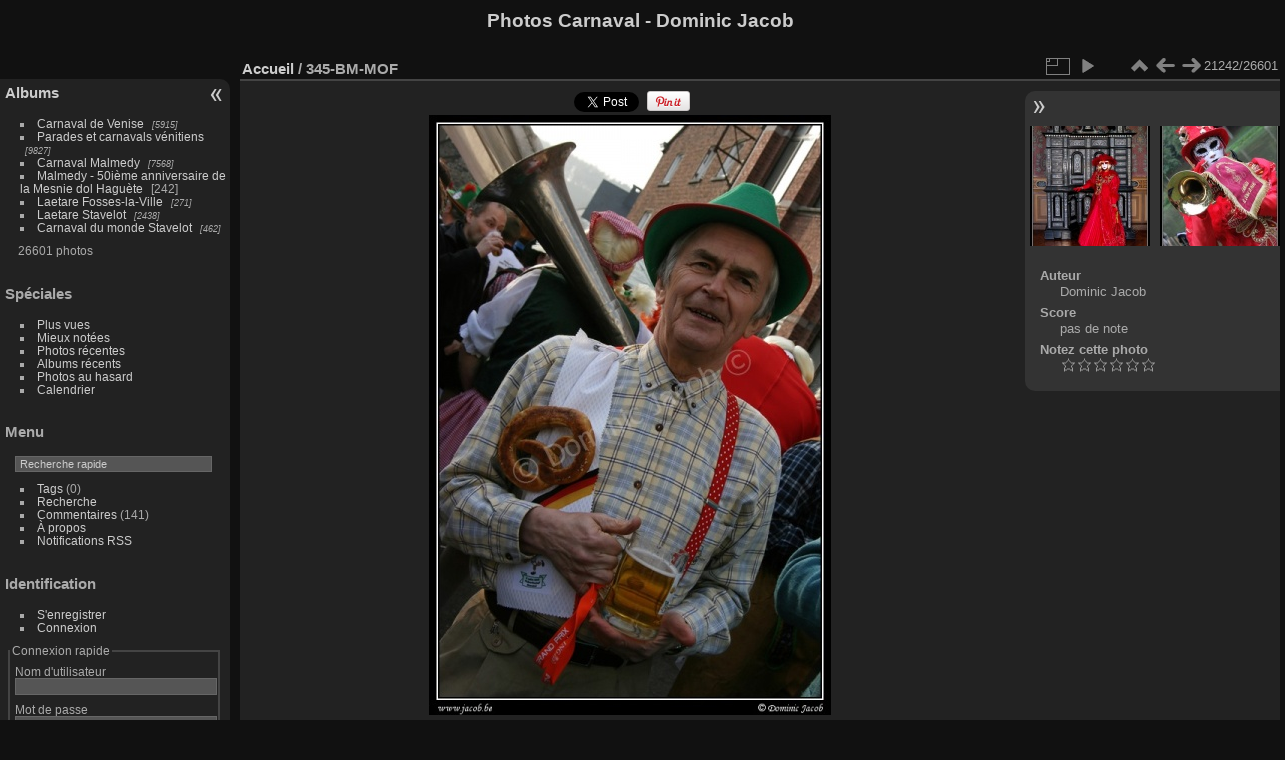

--- FILE ---
content_type: text/html; charset=utf-8
request_url: https://www.jacob.be/carnaval/picture.php?/1251/categories
body_size: 5393
content:
<!DOCTYPE html>
<html lang="fr" dir="ltr">
<head>
<meta charset="utf-8">
<meta name="generator" content="Piwigo (aka PWG), see piwigo.org">

 
<meta name="author" content="Dominic Jacob">
<meta name="description" content="345-BM-MOF - 345-BM-MOF.jpg">

<title>345-BM-MOF | Photos Carnaval - Dominic Jacob</title>
<link rel="shortcut icon" type="image/x-icon" href="themes/default/icon/favicon.ico">

<link rel="start" title="Accueil" href="/carnaval/" >
<link rel="search" title="Recherche" href="search.php" >

<link rel="first" title="Première" href="picture.php?/17517/categories" ><link rel="prev" title="Précédente" href="picture.php?/22832/categories" ><link rel="next" title="Suivante" href="picture.php?/17600/categories" ><link rel="last" title="Dernière" href="picture.php?/14740/categories" ><link rel="up" title="Miniatures" href="index.php?/categories/flat/start-21240" >
<link rel="canonical" href="picture.php?/1251">

 
	<!--[if lt IE 7]>
		<link rel="stylesheet" type="text/css" href="themes/default/fix-ie5-ie6.css">
	<![endif]-->
	<!--[if IE 7]>
		<link rel="stylesheet" type="text/css" href="themes/default/fix-ie7.css">
	<![endif]-->
	

	<!--[if lt IE 8]>
		<link rel="stylesheet" type="text/css" href="themes/elegant/fix-ie7.css">
	<![endif]-->


<!-- BEGIN get_combined -->
<link rel="stylesheet" type="text/css" href="_data/combined/qew1d.css">


<!-- END get_combined -->

<!--[if lt IE 7]>
<script type="text/javascript" src="themes/default/js/pngfix.js"></script>
<![endif]-->

</head>

<body id="thePicturePage" class="section-categories image-1251 "  data-infos='{"section":"categories","image_id":"1251"}'>

<div id="the_page">


<div id="theHeader"><h1>Photos Carnaval - Dominic Jacob</h1></div>


<div id="menubar">
	<dl id="mbCategories">
<dt>
	<a href="/carnaval/?filter=start-recent-30" class="pwg-state-default pwg-button menubarFilter" title="n'afficher que les photos publiées récemment" rel="nofollow"><span class="pwg-icon pwg-icon-filter"> </span></a>
	<a href="index.php?/categories">Albums</a>
</dt>
<dd>
  <ul>
    <li >
      <a href="index.php?/category/292"  title="5915 photos dans 27 sous-albums">Carnaval de Venise</a>
      <span class="menuInfoCatByChild badge" title="5915 photos dans 27 sous-albums">5915</span>
      </li>
    
    <li >
      <a href="index.php?/category/2"  title="9827 photos dans 77 sous-albums">Parades et carnavals vénitiens</a>
      <span class="menuInfoCatByChild badge" title="9827 photos dans 77 sous-albums">9827</span>
      </li>
    
    <li >
      <a href="index.php?/category/1"  title="7568 photos dans 45 sous-albums">Carnaval Malmedy</a>
      <span class="menuInfoCatByChild badge" title="7568 photos dans 45 sous-albums">7568</span>
      </li>
    
    <li >
      <a href="index.php?/category/300"  title="242 photos dans cet album">Malmedy - 50ième anniversaire de la Mesnie dol Haguète</a>
      <span class="menuInfoCat badge" title="242 photos dans cet album">242</span>
      </li>
    
    <li >
      <a href="index.php?/category/268"  title="271 photos dans 1 sous-album">Laetare Fosses-la-Ville</a>
      <span class="menuInfoCatByChild badge" title="271 photos dans 1 sous-album">271</span>
      </li>
    
    <li >
      <a href="index.php?/category/3"  title="2438 photos dans 17 sous-albums">Laetare Stavelot</a>
      <span class="menuInfoCatByChild badge" title="2438 photos dans 17 sous-albums">2438</span>
      </li>
    
    <li >
      <a href="index.php?/category/4"  title="462 photos dans 35 sous-albums">Carnaval du monde Stavelot</a>
      <span class="menuInfoCatByChild badge" title="462 photos dans 35 sous-albums">462</span>
  </li></ul>

	<p class="totalImages">26601 photos</p>
</dd>
	</dl>
	<dl id="mbSpecials">
<dt>Spéciales</dt>
<dd>
	<ul><li><a href="index.php?/most_visited" title="afficher les photos les plus vues">Plus vues</a></li><li><a href="index.php?/best_rated" title="afficher les photos les mieux notées">Mieux notées</a></li><li><a href="index.php?/recent_pics" title="afficher les photos les plus récentes">Photos récentes</a></li><li><a href="index.php?/recent_cats" title="afficher les albums récemment mis à jour ou créés">Albums récents</a></li><li><a href="random.php" title="afficher un ensemble de photos prises au hasard" rel="nofollow">Photos au hasard</a></li><li><a href="index.php?/created-monthly-calendar" title="affichage année par année, mois par mois, jour par jour" rel="nofollow">Calendrier</a></li></ul>
</dd>
	</dl>
	<dl id="mbMenu">
<dt>Menu</dt>
<dd>
	<form action="qsearch.php" method="get" id="quicksearch" onsubmit="return this.q.value!='' && this.q.value!=qsearch_prompt;">
		<p style="margin:0;padding:0">
			<input type="text" name="q" id="qsearchInput" onfocus="if (value==qsearch_prompt) value='';" onblur="if (value=='') value=qsearch_prompt;" style="width:90%">
		</p>
	</form>
	<script type="text/javascript">var qsearch_prompt="Recherche rapide";document.getElementById('qsearchInput').value=qsearch_prompt;</script>
	<ul><li><a href="tags.php" title="Voir les tags disponibles">Tags</a> (0)</li><li><a href="search.php" title="recherche" rel="search">Recherche</a></li><li><a href="comments.php" title="Voir les derniers commentaires utilisateurs">Commentaires</a> (141)</li><li><a href="about.php" title="À propos de Piwigo">À propos</a></li><li><a href="notification.php" title="flux RSS" rel="nofollow">Notifications RSS</a></li></ul>
</dd>
	</dl>
	<dl id="mbIdentification">
<dt>Identification</dt>
<dd>
<ul><li><a href="register.php" title="Créer un nouveau compte" rel="nofollow">S'enregistrer</a></li><li><a href="identification.php" rel="nofollow">Connexion</a></li></ul>
<form method="post" action="identification.php" id="quickconnect"><fieldset><legend>Connexion rapide</legend><div><label for="username">Nom d'utilisateur</label><br><input type="text" name="username" id="username" value="" style="width:99%"></div><div><label for="password">Mot de passe</label><br><input type="password" name="password" id="password" style="width:99%"></div><div><label for="remember_me"><input type="checkbox" name="remember_me" id="remember_me" value="1"> Connexion auto</label></div><div><input type="hidden" name="redirect" value="%2Fcarnaval%2Fpicture.php%3F%2F1251%2Fcategories"><input type="submit" name="login" value="Valider"><span class="categoryActions"><a href="register.php" title="Créer un nouveau compte" class="pwg-state-default pwg-button" rel="nofollow"><span class="pwg-icon pwg-icon-register"> </span></a><a href="password.php" title="Mot de passe oublié ?" class="pwg-state-default pwg-button"><span class="pwg-icon pwg-icon-lost-password"> </span></a></span></div></fieldset></form>
</dd>
	</dl>
</div><div id="menuSwitcher"></div>
<div id="content" class="contentWithMenu">



<div id="imageHeaderBar">
	<div class="browsePath">
		<a href="/carnaval/">Accueil</a><span class="browsePathSeparator"> / </span><h2>345-BM-MOF</h2>
	</div>
</div>

<div id="imageToolBar">
<div class="imageNumber">21242/26601</div>
<div class="navigationButtons">
<a href="index.php?/categories/flat/start-21240" title="Miniatures" class="pwg-state-default pwg-button"><span class="pwg-icon pwg-icon-arrow-n"></span><span class="pwg-button-text">Miniatures</span></a><a href="picture.php?/22832/categories" title="Précédente : 345-Ancy2016" class="pwg-state-default pwg-button"><span class="pwg-icon pwg-icon-arrow-w"></span><span class="pwg-button-text">Précédente</span></a><a href="picture.php?/17600/categories" title="Suivante : 345-Chevetogne2013" class="pwg-state-default pwg-button pwg-button-icon-right"><span class="pwg-icon pwg-icon-arrow-e"></span><span class="pwg-button-text">Suivante</span></a></div>

<div class="actionButtons">
<a id="derivativeSwitchLink" title="Tailles de photo" class="pwg-state-default pwg-button" rel="nofollow"><span class="pwg-icon pwg-icon-sizes"></span><span class="pwg-button-text">Tailles de photo</span></a><div id="derivativeSwitchBox" class="switchBox"><div class="switchBoxTitle">Tailles de photo</div><span class="switchCheck" id="derivativeChecked2small" style="visibility:hidden">&#x2714; </span><a href="javascript:changeImgSrc('_data/i/galleries/2012-LS/Marzoberfest/345-BM-MOF-2s.jpg','2small','2small')">XXS - minuscule<span class="derivativeSizeDetails"> (160 x 240)</span></a><br><span class="switchCheck" id="derivativeCheckedxsmall" style="visibility:hidden">&#x2714; </span><a href="javascript:changeImgSrc('_data/i/galleries/2012-LS/Marzoberfest/345-BM-MOF-xs.jpg','xsmall','xsmall')">XS - très petit<span class="derivativeSizeDetails"> (217 x 324)</span></a><br><span class="switchCheck" id="derivativeCheckedsmall" style="visibility:hidden">&#x2714; </span><a href="javascript:changeImgSrc('_data/i/galleries/2012-LS/Marzoberfest/345-BM-MOF-sm.jpg','small','small')">S - petit<span class="derivativeSizeDetails"> (289 x 432)</span></a><br><span class="switchCheck" id="derivativeCheckedmedium">&#x2714; </span><a href="javascript:changeImgSrc('_data/i/galleries/2012-LS/Marzoberfest/345-BM-MOF-me.jpg','medium','medium')">M - moyen<span class="derivativeSizeDetails"> (402 x 600)</span></a><br><span class="switchCheck" id="derivativeCheckedlarge" style="visibility:hidden">&#x2714; </span><a href="javascript:changeImgSrc('_data/i/galleries/2012-LS/Marzoberfest/345-BM-MOF-la.jpg','large','large')">L - grand<span class="derivativeSizeDetails"> (506 x 756)</span></a><br><span class="switchCheck" id="derivativeCheckedOriginal" style="visibility:hidden">&#x2714; </span><a href="javascript:changeImgSrc('./galleries/2012-LS/Marzoberfest/345-BM-MOF.jpg','xlarge','Original')">Original<span class="derivativeSizeDetails"> (536 x 800)</span></a><br></div>
<a href="picture.php?/1251/categories&amp;slideshow=" title="diaporama" class="pwg-state-default pwg-button" rel="nofollow"><span class="pwg-icon pwg-icon-slideshow"></span><span class="pwg-button-text">diaporama</span></a></div>
</div>
<div id="theImageAndInfos">
<div id="theImage"><div id="socialButtons"><script type="text/javascript">window.___gcfg = {lang: 'fr'};</script><div style="display:inline-block;" class="g-plusone" data-size="medium" data-annotation="bubble" data-href="https://www.jacob.be/carnaval/picture.php?/1251/categories" data-recommendations="false"></div> <a title="Share on Twitter" href="https://twitter.com/share?url=https%3A%2F%2Fwww.jacob.be%2Fcarnaval%2Fpicture.php%3F%2F1251%2Fcategories&text=345-BM-MOF+%7C+Photos+Carnaval+-+Dominic+Jacob"data-url="https://www.jacob.be/carnaval/picture.php?/1251/categories" data-lang="fr" data-via=""data-size="small" data-count="bubble" class="twitter-share-button" rel="nofollow"><img src="./plugins/SocialButtons/template/images/twitter_small.png" alt="Twitter"></a> <div class="fb-share-button" data-href="https://www.jacob.be/carnaval/picture.php?/1251/categories" data-layout="button_count"></div>  <a title="Share on Pinterest" href="https://pinterest.com/pin/create/button/?url=https%3A%2F%2Fwww.jacob.be%2Fcarnaval%2Fpicture.php%3F%2F1251%2Fcategories&media=https%3A%2F%2Fwww.jacob.be%2Fcarnaval%2Fgalleries%2F2012-LS%2FMarzoberfest%2F345-BM-MOF.jpg&description=345-BM-MOF+%28from+%3Ca+href%3D%22https%3A%2F%2Fwww.jacob.be%2Fcarnaval%2Fpicture.php%3F%2F1251%2Fcategories%22%3EPhotos+Carnaval+-+Dominic+Jacob%3C%2Fa%3E%29"class="pin-it-button" count-layout="horizontal" rel="nofollow"><img border="0" src="https://assets.pinterest.com/images/PinExt.png" title="Pin It"/></a> </div>

    <img class="file-ext-jpg path-ext-jpg" src="_data/i/galleries/2012-LS/Marzoberfest/345-BM-MOF-me.jpg"width="402" height="600" alt="345-BM-MOF.jpg" id="theMainImage" usemap="#mapmedium" title="345-BM-MOF - 345-BM-MOF.jpg">


<map name="map2small"><area shape=rect coords="0,0,40,240" href="picture.php?/22832/categories" title="Précédente : 345-Ancy2016" alt="345-Ancy2016"><area shape=rect coords="40,0,119,60" href="index.php?/categories/flat/start-21240" title="Miniatures" alt="Miniatures"><area shape=rect coords="120,0,160,240" href="picture.php?/17600/categories" title="Suivante : 345-Chevetogne2013" alt="345-Chevetogne2013"></map><map name="mapxsmall"><area shape=rect coords="0,0,54,324" href="picture.php?/22832/categories" title="Précédente : 345-Ancy2016" alt="345-Ancy2016"><area shape=rect coords="54,0,161,81" href="index.php?/categories/flat/start-21240" title="Miniatures" alt="Miniatures"><area shape=rect coords="163,0,217,324" href="picture.php?/17600/categories" title="Suivante : 345-Chevetogne2013" alt="345-Chevetogne2013"></map><map name="mapsmall"><area shape=rect coords="0,0,72,432" href="picture.php?/22832/categories" title="Précédente : 345-Ancy2016" alt="345-Ancy2016"><area shape=rect coords="72,0,215,108" href="index.php?/categories/flat/start-21240" title="Miniatures" alt="Miniatures"><area shape=rect coords="217,0,289,432" href="picture.php?/17600/categories" title="Suivante : 345-Chevetogne2013" alt="345-Chevetogne2013"></map><map name="mapmedium"><area shape=rect coords="0,0,100,600" href="picture.php?/22832/categories" title="Précédente : 345-Ancy2016" alt="345-Ancy2016"><area shape=rect coords="100,0,300,150" href="index.php?/categories/flat/start-21240" title="Miniatures" alt="Miniatures"><area shape=rect coords="302,0,402,600" href="picture.php?/17600/categories" title="Suivante : 345-Chevetogne2013" alt="345-Chevetogne2013"></map><map name="maplarge"><area shape=rect coords="0,0,126,756" href="picture.php?/22832/categories" title="Précédente : 345-Ancy2016" alt="345-Ancy2016"><area shape=rect coords="126,0,377,189" href="index.php?/categories/flat/start-21240" title="Miniatures" alt="Miniatures"><area shape=rect coords="380,0,506,756" href="picture.php?/17600/categories" title="Suivante : 345-Chevetogne2013" alt="345-Chevetogne2013"></map><map name="mapOriginal"><area shape=rect coords="0,0,134,800" href="picture.php?/22832/categories" title="Précédente : 345-Ancy2016" alt="345-Ancy2016"><area shape=rect coords="134,0,400,200" href="index.php?/categories/flat/start-21240" title="Miniatures" alt="Miniatures"><area shape=rect coords="403,0,536,800" href="picture.php?/17600/categories" title="Suivante : 345-Chevetogne2013" alt="345-Chevetogne2013"></map>


</div><div id="infoSwitcher"></div><div id="imageInfos">
	<div class="navThumbs">
			<a class="navThumb" id="linkPrev" href="picture.php?/22832/categories" title="Précédente : 345-Ancy2016" rel="prev">
				<span class="thumbHover prevThumbHover"></span>
        <img class="" src="_data/i/upload/2016/07/23/20160723090705-ed3907c4-sq.jpg" alt="345-Ancy2016">
			</a>
			<a class="navThumb" id="linkNext" href="picture.php?/17600/categories" title="Suivante : 345-Chevetogne2013" rel="next">
				<span class="thumbHover nextThumbHover"></span>
				<img class="" src="_data/i/upload/2013/09/27/20130927185929-dbf23da1-sq.jpg" alt="345-Chevetogne2013">
			</a>
	</div>

<dl id="standard" class="imageInfoTable">
<div id="Author" class="imageInfo"><dt>Auteur</dt><dd>Dominic Jacob</dd></div><div id="Average" class="imageInfo"><dt>Score</dt><dd><span id="ratingScore">pas de note</span> <span id="ratingCount"></span></dd></div><div id="rating" class="imageInfo"><dt><span id="updateRate">Notez cette photo</span></dt><dd><form action="picture.php?/1251/categories&amp;action=rate" method="post" id="rateForm" style="margin:0;"><div><input type="submit" name="rate" value="0" class="rateButton" title="0"><input type="submit" name="rate" value="1" class="rateButton" title="1"><input type="submit" name="rate" value="2" class="rateButton" title="2"><input type="submit" name="rate" value="3" class="rateButton" title="3"><input type="submit" name="rate" value="4" class="rateButton" title="4"><input type="submit" name="rate" value="5" class="rateButton" title="5">			</div>
			</form>
		</dd>
	</div>


</dl>

</div>
</div>

<div id="comments" class="commentContent"><div id="commentsSwitcher"></div>
	<h3>0 commentaire</h3>

	<div id="pictureComments">
		<div id="commentAdd">
			<h4>Ajouter un commentaire</h4>
			<form method="post" action="picture.php?/1251/categories" id="addComment">
					<p><label for="author">Auteur (obligatoire) :</label></p>
					<p><input type="text" name="author" id="author" value=""></p>
					<p><label for="email">Adresse e-mail (obligatoire) :</label></p>
					<p><input type="text" name="email" id="email" value=""></p>
				<p><label for="contentid">Commentaire (obligatoire) :</label></p>
				<p><textarea name="content" id="contentid" rows="5" cols="50"></textarea></p>
				<p><input type="hidden" name="key" value="1768674568.9:3:32aad4f94a6b7538dc5b9f5a66bdf1fe">
					<input type="submit" value="Valider"></p>
			</form>
		</div>
		<div id="pictureCommentList">
			<ul class="commentsList">
</ul>

		</div>
		<div style="clear:both"></div>
	</div>

</div>

</div>
<div id="copyright">

  Propulsé par	<a href="https://fr.piwigo.org" class="Piwigo">Piwigo</a>
  
</div>
</div>
<!-- BEGIN get_combined -->
<script type="text/javascript" src="https://connect.facebook.net/fr_FR/sdk.js#xfbml=1&version=v12.0" nonce="7dWKrx1N""></script>
<script type="text/javascript" src="https://apis.google.com/js/plusone.js"></script>
<script type="text/javascript" src="https://assets.pinterest.com/js/pinit.js"></script>
<script type="text/javascript" src="https://platform.twitter.com/widgets.js"></script>
<script type="text/javascript" src="_data/combined/1ftnwvm.js"></script>
<script type="text/javascript">//<![CDATA[

var p_main_menu = "on", p_pict_descr = "on", p_pict_comment = "off";
jQuery('body').prepend('<div id="fb-root"></div>');
document.onkeydown = function(e){e=e||window.event;if (e.altKey) return true;var target=e.target||e.srcElement;if (target && target.type) return true;	var keyCode=e.keyCode||e.which, docElem=document.documentElement, url;switch(keyCode){case 63235: case 39: if (e.ctrlKey || docElem.scrollLeft==docElem.scrollWidth-docElem.clientWidth)url="picture.php?/17600/categories"; break;case 63234: case 37: if (e.ctrlKey || docElem.scrollLeft==0)url="picture.php?/22832/categories"; break;case 36: if (e.ctrlKey)url="picture.php?/17517/categories"; break;case 35: if (e.ctrlKey)url="picture.php?/14740/categories"; break;case 38: if (e.ctrlKey)url="index.php?/categories/flat/start-21240"; break;}if (url) {window.location=url.replace("&amp;","&"); return false;}return true;}
function changeImgSrc(url,typeSave,typeMap)
{
	var theImg = document.getElementById("theMainImage");
	if (theImg)
	{
		theImg.removeAttribute("width");theImg.removeAttribute("height");
		theImg.src = url;
		theImg.useMap = "#map"+typeMap;
	}
	jQuery('#derivativeSwitchBox .switchCheck').css('visibility','hidden');
	jQuery('#derivativeChecked'+typeMap).css('visibility','visible');
	document.cookie = 'picture_deriv='+typeSave+';path=/carnaval/';
}
(window.SwitchBox=window.SwitchBox||[]).push("#derivativeSwitchLink", "#derivativeSwitchBox");
var _pwgRatingAutoQueue = _pwgRatingAutoQueue||[];_pwgRatingAutoQueue.push( {rootUrl: '', image_id: 1251,onSuccess : function(rating) {var e = document.getElementById("updateRate");if (e) e.innerHTML = "Mettre à jour votre note";e = document.getElementById("ratingScore");if (e) e.innerHTML = rating.score;e = document.getElementById("ratingCount");if (e) {if (rating.count == 1) {e.innerHTML = "(%d note)".replace( "%d", rating.count);} else {e.innerHTML = "(%d notes)".replace( "%d", rating.count);}}}} );
//]]></script>
<script type="text/javascript">
(function() {
var s,after = document.getElementsByTagName('script')[document.getElementsByTagName('script').length-1];
s=document.createElement('script'); s.type='text/javascript'; s.async=true; s.src='_data/combined/1s8wfur.js';
after = after.parentNode.insertBefore(s, after);
})();
</script>
<!-- END get_combined -->

</body>
</html>

--- FILE ---
content_type: text/html; charset=utf-8
request_url: https://accounts.google.com/o/oauth2/postmessageRelay?parent=https%3A%2F%2Fwww.jacob.be&jsh=m%3B%2F_%2Fscs%2Fabc-static%2F_%2Fjs%2Fk%3Dgapi.lb.en.2kN9-TZiXrM.O%2Fd%3D1%2Frs%3DAHpOoo_B4hu0FeWRuWHfxnZ3V0WubwN7Qw%2Fm%3D__features__
body_size: 163
content:
<!DOCTYPE html><html><head><title></title><meta http-equiv="content-type" content="text/html; charset=utf-8"><meta http-equiv="X-UA-Compatible" content="IE=edge"><meta name="viewport" content="width=device-width, initial-scale=1, minimum-scale=1, maximum-scale=1, user-scalable=0"><script src='https://ssl.gstatic.com/accounts/o/2580342461-postmessagerelay.js' nonce="KxOBTDmjjKyUVJX-R9TFvg"></script></head><body><script type="text/javascript" src="https://apis.google.com/js/rpc:shindig_random.js?onload=init" nonce="KxOBTDmjjKyUVJX-R9TFvg"></script></body></html>